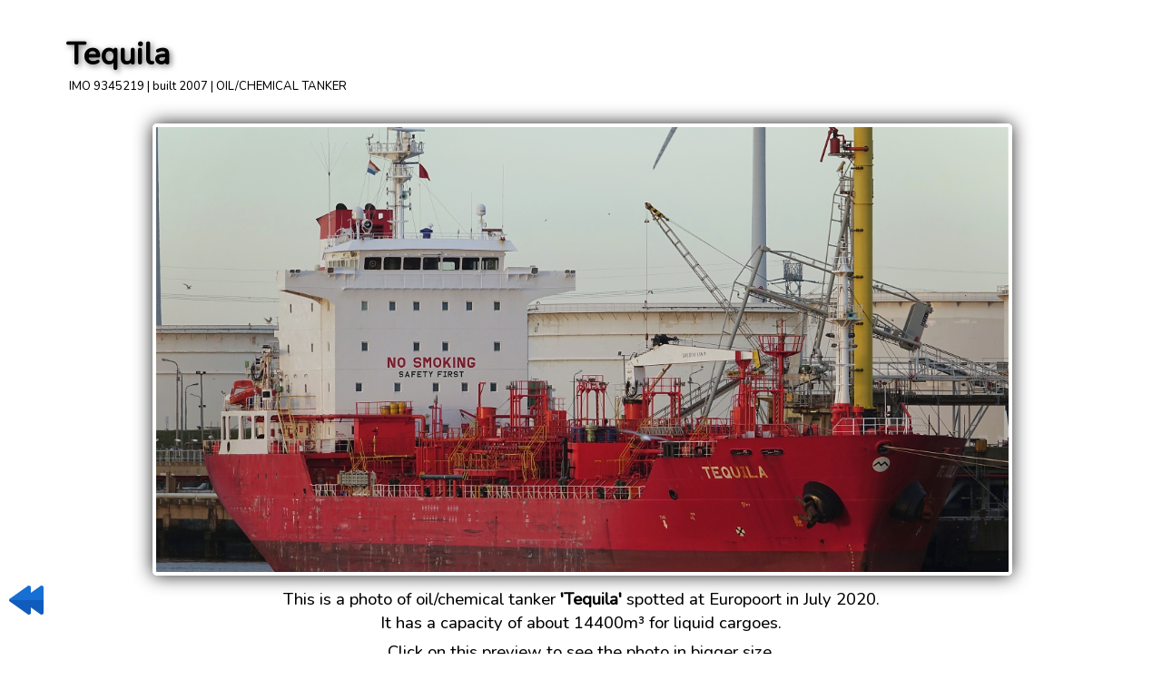

--- FILE ---
content_type: text/html; charset=UTF-8
request_url: https://ship-photos.de/ship-photos/content/show2.php?id=10979
body_size: 3574
content:
<HTML>
<HEAD>

<TITLE>www.SHIP-PHOTOS.de - European Shipping meets photography</TITLE>

<meta charset="utf-8">
<meta http-equiv="X-Frame-Options" content="sameorigin">

<link rel="preconnect" href="https://fonts.googleapis.com">
<link rel="preconnect" href="https://fonts.gstatic.com" crossorigin>
<link href="https://fonts.googleapis.com/css2?family=Hammersmith+One&family=Nunito:wght@450&display=swap" rel="stylesheet"> 

<style>
body
{
margin:0.5%;
margin-top:30px;

font-family: "Nunito", sans-serif; 
color:#000; 
background:none transparent;' 
text-shadow: 0px 0px 2px #000;

}


a, a:active, a:visited
{
color:#2040c0; 
background:none transparent;' 
text-shadow: 0px 0px 14px #000;
font-weight:600;
text-decoration:none;

transition: color 0.2s ease-in-out, text-decoration 0.2s ease-in-out, text-shadow 0.2s ease-in-out;
}

a:hover 
{
color: #2060f0;
text-shadow:0px 0px 14px #fff, 0px 0px 5px #fff;

text-decoration: underline;
}

td, th
{
color:#000; 
}

body, td, th, a, p
{
font-size: calc(10px + 6 * ((100vw - 320px) / 680));

}

h1
{
font-size: calc(26px + 6 * ((100vw - 320px) / 680));

font-family: "Nunito", sans-serif; 
font-weight:800; 
text-shadow: 2px 2px 6px #777;
margin:3px;
margin-left:0px;
}

h2
{
font-size: calc(20px + 6 * ((100vw - 320px) / 680));

font-family: "Nunito", sans-serif; 
margin:3px;margin-left:0px;
font-weight:700; 
text-shadow: 0px 0px 8px #aaa;
}

h3
{
font-size: calc(16px + 6 * ((100vw - 320px) / 680));

font-family: "Nunito", sans-serif; 
margin:3px; margin-left:0px;
font-weight:600; 
text-shadow: 0px 0px 8px #aaa;
}

h4
{
font-size: calc(8px + 6 * ((100vw - 320px) / 680));

font-family: "Nunito", sans-serif; 
margin:0px; margin-left:0px;
font-weight:600; 
}

h6
{
font-size: calc(0px + 6 * ((100vw - 320px) / 680));

font-family: "Nunito", sans-serif; 
margin:3px; margin-left:0px;
font-weight:600; 

}

.myButton, .myButton:active {
	box-shadow:inset 0px 1px 0px 0px #97c4fe;
	background:linear-gradient(to bottom, #3d94f6 5%, #1e62d0 100%);
	background-color:#3d94f6;
	border-radius:6px;
	border:1px solid #337fed;
	display:inline-block;
	cursor:pointer;
	color:#ffffff;
	font-family:Arial;
	font-size:20px;
	font-weight:bold;
	padding:6px 24px;
	text-decoration:none;
	text-shadow:0px 1px 0px #1570cd;
transition: color 0.2s ease-in-out, text-shadow 0.2s ease-in-out;
}

.myButton:hover {
text-decoration:none;
color:#fff;
text-shadow:0px 0px 14px #fff;

}

</style>
</HEAD>


<BODY>

<script>fotopfad='http://www.ship-photos.de/ship-photos/ships/';</script><script>mainfotopfad=fotopfad;</script><style type="text/css">

.aussencontainer
{
position:relative;
float:left;
overflow:hidden;
max-width:1120px; 
width:99.5%; 
margin-bottom :10px;
cursor:pointer;
background-color:rgba(255,255,255,0.5); 
box-shadow: 0px 0px 20px 0px #222; border-radius: 6px; border: 4px solid #fff; 
-moz-border-radius: 5px;-webkit-border-radius: 5px;border-radius: 5px;-khtml-border-radius: 5px;

-webkit-filter: grayscale(0%);
 filter: grayscale(0%);

transition: box-shadow 0.2s ease-in-out;
}

.aussencontainer:hover
{
box-shadow: 0px 0px 20px 0px #888;
}

.pcontainer
{
cursor:pointer;
background-color:rgba(255,255,255,0.5); 
box-shadow: 0px 0px 20px 0px #777; border-radius: 6px; border: 4px solid #fff; 
-moz-border-radius: 5px;-webkit-border-radius: 5px;border-radius: 5px;-khtml-border-radius: 5px;

-webkit-filter: grayscale(0%);
 filter: grayscale(0%);

transition: box-shadow 0.2s ease-in-out;
}

.pcontainer:hover
{
box-shadow: 0px 0px 20px 0px #888;
}

.innencontainer
{
width:100%;
background-position: center bottom;
background-size: cover; 
}

.voidgif
{
width:100%; 
}

td, tr
{
vertical-align: top;
font-size: calc(10px + 6 * ((100vw - 320px) / 680));

}

h6
{
font-size:13px;
}

</style>

<script>parent.parent.isitanegativ=0;</script><center><table style='width:90%; max-width:1320px; ' border=0><tr><td><h1>Tequila</h1><div style='font-size:13px;'>&nbsp;IMO 9345219 | built 2007 | OIL/CHEMICAL TANKER</div><br></td></tr></table><center><table style='width:75%; max-width:1120px; ' border=0><tr><td><center><div class=aussencontainer onclick='parent.parent.showbigone("http://www.ship-photos.de/ship-photos/ships/original/301121151139.jpg?");' ><div class=innencontainer style='filter: brightness(105%); background-position: center 50%; background-image: url(http://www.ship-photos.de/ship-photos/ships/original/301121151139.jpg);' style=''><img src=grafix/voidgif2.gif class=voidgif></div></div><br></td></tr></table><img src=grafix/rewind.png style='width:48px; cursor:pointer; position: fixed; left:5px; bottom:35px;' onclick='javascript:history.back()';>This is a photo of oil/chemical tanker <b>'Tequila'</b> spotted at Europoort in July 2020.<br>It has a  capacity of about 14400m³ for liquid cargoes.<br><img src=leer.gif border=0 height=6><br>Click on this preview to see the photo in bigger size.<br><br><br><center><table border=0 cellpadding=4 style='border-collapse:separate; border:solid black 1px; background-color: rgba(255,255,255,0.5); width:75%; max-width:1120px;'><tr><td width=25% id=id_phead1 style='  box-shadow: inset 0 0 8px rgba(255,255,255,.4); -moz-box-shadow: inset 0 0 8px rgba(255,255,255,.4); -webkit-box-shadow: inset 0 0 8px rgba(255,255,255,.4);  cursor:pointer; ' onclick='showprow(1);'><nobr><b><h4>&nbsp;More photos of this ship</b></h4></nobr></td><td width=25% id=id_phead2 style=' box-shadow: inset 0 0 8px rgba(255,255,255,.4); -moz-box-shadow: inset 0 0 8px rgba(255,255,255,.4); -webkit-box-shadow: inset 0 0 8px rgba(255,255,255,.4);  cursor:pointer; ' onclick='showprow(2);'><nobr><b><h4>Photos of similar vessels&nbsp; &nbsp;</h4></b></nobr></td><td style='width:25%'></td><td style='width:25%'></td></tr></table><img src=leer.gif border=0 height=0 id=id_pgif1><center><table id=id_ptabelle border=0 cellpadding=4 style='border-collapse:separate; border:solid black 1px; background-color: rgba(255,255,255,0.5); width:75%; max-width:1120px;'><tr><td> </td></tr><tr id=id_prow1 style='' ><td colspan=4 style='display: flex; justify-content: flex-start; flex-wrap : wrap; '><center><div style='display: flex; justify-content: flex-start; row-gap:15px; column-gap:10px; flex-wrap : wrap;'><div class=pcontainer style='width:200px; ' ><center><a style='margin:0px; text-decoration:none;' href=show2.php?id=10978><h6><nobr>Tequila</nobr> </h6><div style='width:200px; height:130px; background-position: center bottom; background-image: url("http://www.ship-photos.de/ship-photos/ships/100519152914.jpg"); '></div> </a></div><div class=pcontainer style='width:200px; ' ><center><a style='margin:0px; text-decoration:none;' href=show2.php?id=10977><h6><nobr>Tequila</nobr> </h6><div style='width:200px; height:130px; background-position: center bottom; background-image: url("http://www.ship-photos.de/ship-photos/ships/300419183253.jpg"); '></div> </a></div></div></td></tr><tr id=id_prow2 style='display:none;' ><td colspan=4 style='display: flex; justify-content: flex-start; flex-wrap : wrap; '><center><div style='display: flex; justify-content: flex-start; row-gap:15px; column-gap:10px; flex-wrap : wrap;'><div class=pcontainer style='width:200px; ' ><center><a style='margin:0px; text-decoration:none;' href=show2.php?id=7794><h6><nobr>Ganges Star</nobr> </h6><div style='width:200px; height:130px; background-position: center bottom; background-image: url("http://www.ship-photos.de/ship-photos/ships/16081595249.jpg"); '></div> </a></div><div class=pcontainer style='width:200px; ' ><center><a style='margin:0px; text-decoration:none;' href=show2.php?id=3403><h6><nobr>Sichem Hongkong</nobr> </h6><div style='width:200px; height:130px; background-position: center bottom; background-image: url("http://www.ship-photos.de/ship-photos/ships/040111211406.jpg"); '></div> </a></div><div class=pcontainer style='width:200px; ' ><center><a style='margin:0px; text-decoration:none;' href=show2.php?id=8168><h6><nobr>Autumn</nobr> </h6><div style='width:200px; height:130px; background-position: center bottom; background-image: url("http://www.ship-photos.de/ship-photos/ships/061115195736.jpg"); '></div> </a></div><div class=pcontainer style='width:200px; ' ><center><a style='margin:0px; text-decoration:none;' href=show2.php?id=16670><h6><nobr>Kongo Star</nobr> </h6><div style='width:200px; height:130px; background-position: center bottom; background-image: url("http://www.ship-photos.de/ship-photos/ships/240725191311.jpg"); '></div> </a></div><div class=pcontainer style='width:200px; ' ><center><a style='margin:0px; text-decoration:none;' href=show2.php?id=8120><h6><nobr>Shannon Star</nobr> </h6><div style='width:200px; height:130px; background-position: center bottom; background-image: url("http://www.ship-photos.de/ship-photos/ships/290917161920.jpg"); '></div> </a></div><div class=pcontainer style='width:200px; ' ><center><a style='margin:0px; text-decoration:none;' href=show2.php?id=5904><h6><nobr>Summer</nobr> </h6><div style='width:200px; height:130px; background-position: center bottom; background-image: url("http://www.ship-photos.de/ship-photos/ships/290812210558.jpg"); '></div> </a></div><div class=pcontainer style='width:200px; ' ><center><a style='margin:0px; text-decoration:none;' href=show2.php?id=15085><h6><nobr>Mini Me</nobr> </h6><div style='width:200px; height:130px; background-position: center bottom; background-image: url("http://www.ship-photos.de/ship-photos/ships/031010211428.jpg"); '></div> </a></div><div class=pcontainer style='width:200px; ' ><center><a style='margin:0px; text-decoration:none;' href=show2.php?id=5118><h6><nobr>Chemtrans Elbe</nobr> </h6><div style='width:200px; height:130px; background-position: center bottom; background-image: url("http://www.ship-photos.de/ship-photos/ships/010911205454.jpg"); '></div> </a></div><div class=pcontainer style='width:200px; ' ><center><a style='margin:0px; text-decoration:none;' href=show2.php?id=5799><h6><nobr>Mississippi Star</nobr> </h6><div style='width:200px; height:130px; background-position: center bottom; background-image: url("http://www.ship-photos.de/ship-photos/ships/280812203659.jpg"); '></div> </a></div><div class=pcontainer style='width:200px; ' ><center><a style='margin:0px; text-decoration:none;' href=show2.php?id=9932><h6><nobr>Pechora Star</nobr> </h6><div style='width:200px; height:130px; background-position: center bottom; background-image: url("http://www.ship-photos.de/ship-photos/ships/210418133129.jpg"); '></div> </a></div></div></td></tr><tr><td> </td></tr></table><br><br><img src=leer.gif border=0 id=id_pgif2><center><table border=0 cellpadding=4 style='border-collapse:separate; border:solid black 1px; background-color: rgba(170,200,255,.8); width:75%; max-width:1120px;'><tr ><td ><b style='font-size:20px;'><h4>Ship's data and history information</h4></b></td></tr></table><img src=leer.gif border=0 height=0 id=id_gif1><center><table border=0 cellpadding=4 style='border-collapse:separate; border:solid black 1px; background-color: rgba(255,255,255,0.5); width:75%; max-width:1120px;'><tr><td> </td><td> </td><td> </td><td> </td></tr><td align=left style='width:20%; max-width:150px;' ><nobr>IMO Number<br><img src=leer.gif border=0 height=8><br>Ship type<br><br><img src=leer.gif border=0 height=8><br>GT<br>DWT<br><br><img src=leer.gif border=0 height=8><br>Length<br>Breadth<br>max. Draught<br><img src=leer.gif border=0 height=8><br>Liquid capacity<br><img src=leer.gif border=0 height=8><br><br>Engine builder&nbsp;&nbsp;&nbsp;<br>max. Speed<br>Engine power<br><br><nobr>Shipyard<br>Location<br><img src=leer.gif border=0 height=8><br>Year of built<br><img src=leer.gif border=0 height=8><br>Status<br><br><b><u>Ship's history</u></b><br>&nbsp;&nbsp;- recent<br><br><font style='font-size:12px'>(last revised 2021)</font></td><td align=left style='width:25%; max-width:200px;' ><nobr>9345219<br><img src=leer.gif border=0 height=8><br>OIL/CHEMICAL TANKER<br><br><img src=leer.gif border=0 height=8><br>8539 t<br>13017 t<br><br><img src=leer.gif border=0 height=8><br>128 m<br>20 m<br>8.70 m<br><img src=leer.gif border=0 height=8><br>14381 m³<br><img src=leer.gif border=0 height=8><br><br>MAN B&W<br>13 kn<br>6000 hp<br><br><nobr>21st Century Shipbuilding<br>Tongyeon, South Korea<br><img src=leer.gif border=0 height=8><br>2007<br><img src=leer.gif border=0 height=8><br><nobr>in Service<br><br><br>TEQUILA<br></td><tr><td> </td><td> </td></tr></table><img src=leer.gif border=0 id=id_gif2><br><br><br>
<script>

function getOffset( el ) {
    var _x = 0;
    var _y = 0;
    while( el && !isNaN( el.offsetLeft ) && !isNaN( el.offsetTop ) ) {
          _x += el.offsetLeft - el.scrollLeft;
          _y += el.offsetTop - el.scrollTop;
          el = el.offsetParent;
    }
    return { top: _y, left: _x };
    }

/*y1=getOffset( document.getElementById('id_gif1') ).top;
y2=getOffset( document.getElementById('id_gif2') ).top;
diff=(y2-y1);
document.getElementById("id_tabelle").style.height=diff+"px";

y1=getOffset( document.getElementById('id_pgif1') ).top;
y2=getOffset( document.getElementById('id_pgif2') ).top;
diff=(y2-y1);
document.getElementById("id_ptabelle").style.height=diff+"px";
*/

function showrow(a)
{
/*y1=getOffset( document.getElementById('id_gif1') ).top;
y2=getOffset( document.getElementById('id_gif2') ).top;
if (diff<(y2-y1)) diff=(y2-y1);
document.getElementById("id_tabelle").style.height=diff+"px";*/

if (a=="1")
{
document.getElementById("id_row1").style.display="block";
document.getElementById("id_row2").style.display="none";
document.getElementById("id_row3").style.display="none";

document.getElementById("id_head1").style.backgroundColor="rgba(170,200,255,1)";
document.getElementById("id_head2").style.backgroundColor="rgba(170,200,255,0)";
document.getElementById("id_head3").style.backgroundColor="rgba(170,200,255,0)";
}

if (a=="2")
{
document.getElementById("id_row1").style.display="none";
document.getElementById("id_row2").style.display="block";
document.getElementById("id_row3").style.display="none";

document.getElementById("id_head2").style.backgroundColor="rgba(170,200,255,1)";
document.getElementById("id_head1").style.backgroundColor="rgba(170,200,255,0)";
document.getElementById("id_head3").style.backgroundColor="rgba(170,200,255,0)";
}

if (a=="3")
{
document.getElementById("id_row1").style.display="none";
document.getElementById("id_row2").style.display="none";
document.getElementById("id_row3").style.display="block";

document.getElementById("id_head3").style.backgroundColor="rgba(170,200,255,1)";
document.getElementById("id_head2").style.backgroundColor="rgba(170,200,255,0)";
document.getElementById("id_head1").style.backgroundColor="rgba(170,200,255,0)";
}


}

function showprow(a)
{
/*y1=getOffset( document.getElementById('id_pgif1') ).top;
y2=getOffset( document.getElementById('id_pgif2') ).top;
if (diff<(y2-y1)) diff=(y2-y1);
document.getElementById("id_ptabelle").style.height=diff+"px";*/

if (a=="1")
{
document.getElementById("id_prow1").style.display="block";
document.getElementById("id_prow2").style.display="none";

document.getElementById("id_phead1").style.backgroundColor="rgba(170,200,255,1)";
document.getElementById("id_phead2").style.backgroundColor="rgba(170,200,255,0)";
}

if (a=="2")
{
document.getElementById("id_prow1").style.display="none";
document.getElementById("id_prow2").style.display="block";

document.getElementById("id_phead2").style.backgroundColor="rgba(170,200,255,1)";
document.getElementById("id_phead1").style.backgroundColor="rgba(170,200,255,0)";
}


}

</script>

<script>showprow(1);</script><script>showrow(1);</script>
</BODY>
</HTML>
